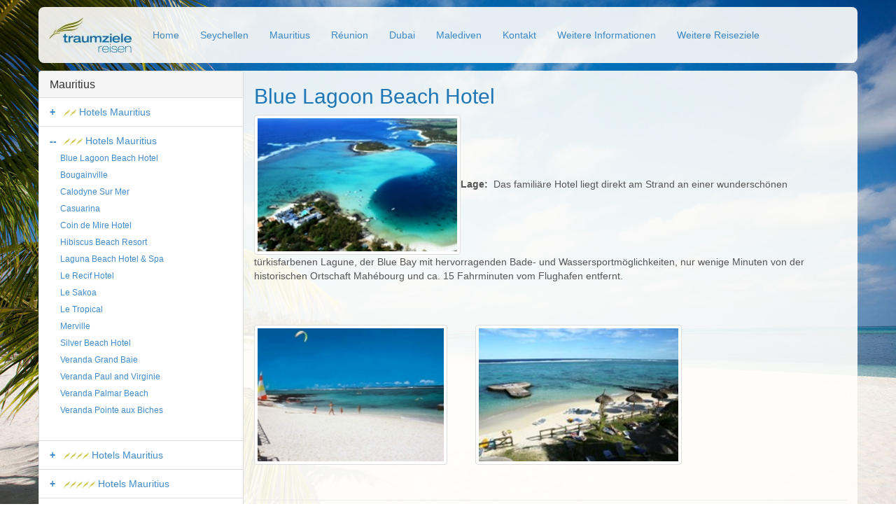

--- FILE ---
content_type: text/html; charset=utf-8
request_url: https://www.traumziele.com/mauritius/3-sterne-hotels-mauritius/blue-lagoon-beach-hotel/
body_size: 4786
content:
<!DOCTYPE html>
<!--[if lt IE 7]>      <html class="no-js lt-ie9 lt-ie8 lt-ie7"> <![endif]-->
<!--[if IE 7]>         <html class="no-js lt-ie9 lt-ie8"> <![endif]-->
<!--[if IE 8]>         <html class="no-js lt-ie9"> <![endif]-->
<!--[if gt IE 8]><!--> <html class="no-js"> <!--<![endif]-->
<head>
    <meta charset="utf-8">
    <meta http-equiv="X-UA-Compatible" content="IE=edge,chrome=1">
    <meta name="viewport" content="width=device-width, initial-scale=1.0, maximum-scale=1.0">
	<base href="https://www.traumziele.com/"><!--[if lte IE 6]></base><![endif]-->
    <title>Blue Lagoon Beach Hotel &raquo; Traumziele Reisen</title>
	<meta name="generator" content="SilverStripe - http://silverstripe.org" />
<meta http-equiv="Content-type" content="text/html; charset=utf-8" />

    <!-- Place favicon.ico and apple-touch-icon.png in the root of your domain and delete these references -->
    <link rel="shortcut icon" href="themes/tz/icons/favicon.ico">
    <!-- <link rel="apple-touch-icon" href="themes/tz/icons/apple-touch-icon.png"> -->
    <script>
    themedir = 'themes/tz';
    </script>
    <script src="themes/tz/bower_components/modernizr/modernizr.js"></script>
<link rel="stylesheet" type="text/css" href="/themes/tz/_requirements/site.css?m=1452793439" />
</head>
<body class="bg bg1">
<header class="navbar navbar-inverse navbar-fixed-top" role="banner">
	<div class="container header">
		<div class="row">
			<div class="col-lg-12">
				<a class="navbar-brand" href="https://www.traumziele.com/"><img border="0" alt="Traumziele Reisen" src="themes/tz/images/logosmall.jpg"></a>
		    	<button type="button" class="navbar-toggle pull-right" data-toggle="collapse" data-target=".navbar-collapse">
			        <span class="sr-only">Toggle navigation</span>
			        <span class="icon-bar"></span>
			        <span class="icon-bar"></span>
			        <span class="icon-bar"></span>
				</button>
			    <nav class="navbar-collapse collapse" role="navigation">
				    <ul class="nav navbar-nav">
						
							<li><a href="/" title="Seychellen - Mauritius - Réunion - wir beraten Sie persönlich! ">Home</a></li>
						
							<li><a href="/seychellen/" title="Seychellen">Seychellen</a></li>
						
							<li><a href="/mauritius/" title="Mauritius">Mauritius</a></li>
						
							<li><a href="/reunion/" title="Réunion">Réunion</a></li>
						
							<li><a href="/dubai/" title="Dubai">Dubai</a></li>
						
							<li><a href="/malediven/" title="Malediven">Malediven</a></li>
						
							<li><a href="/kontakt/" title="Kontakt">Kontakt</a></li>
						
							<li><a href="/weitere-informationen/" title="Weitere Informationen">Weitere Informationen</a></li>
						
							<li><a href="/neue-seite/" title="Weitere Reiseziele">Weitere Reiseziele</a></li>
						
					</ul>
			    </nav>
			</div>
		</div>
	</div>
</header>


<!--[if lt IE 8]>
<div class="container chromeframe">
    <div class="row">
        <div class="col-lg-12">
    		<div class="alert alert-error">
    		  You are using an <strong>outdated</strong> browser. Please <a href="http://browsehappy.com/">upgrade your browser</a> to improve your experience.
    		</div>
        </div>
    </div>
</div>
<![endif]-->

<div class="container main">
    <div class="row">
		
    	<aside class="col-md-3 col-md-push-0" role="complementary">
    	    
  	<style>

span.menu {
	display: inline-block;
	width: 20px;
	text-align: left;
}
a.menu {
    font-weight: bold;
}
a.menu.collapsed:before {
    content:'+' ;
    font-size: 100%;
}
a.menu:before {
    content:'--' ;
    font-size: 100%;
}
</style>


<div class="subnav">
	<nav class="panel panel-default">
	    
	    <div class="panel-heading">
	        <h3 class="panel-title"><a href="/mauritius/">Mauritius</a></h3>
	    </div>
	    
	    <ul class="list-group list-group-flush">
			
			<li class="link list-group-item">
		        
			        <span class="menu"><a class="menu collapsed" href="/mauritius/3-sterne-hotels-mauritius/blue-lagoon-beach-hotel/#menu_106" data-toggle="collapse"></a></span><a href="/mauritius/2-sterne-hotels-mauritius/"><img src="themes/tz/images/palm2.gif" /> Hotels Mauritius</a>
					<ul class="list-group list-group-flush list-group-sub menu-level3 collapse " id="menu_106"> 
					
				        
							<li class="list-group-item menu-item-level3"><a href="/mauritius/2-sterne-hotels-mauritius/gold-beach-resort/"><small>Gold Beach Resort</small></a></li>
						
		        	
				        
							<li class="list-group-item menu-item-level3"><a href="/mauritius/2-sterne-hotels-mauritius/les-cocotiers/"><small>Les Cocotiers</small></a></li>
						
		        	
				        
							<li class="list-group-item menu-item-level3"><a href="/mauritius/2-sterne-hotels-mauritius/villas-mon-plaisir/"><small>Villas Mon Plaisir</small></a></li>
						
		        	
					</ul>
				
			</li>
			
			<li class="section list-group-item">
		        
			        <span class="menu"><a class="menu " href="/mauritius/3-sterne-hotels-mauritius/blue-lagoon-beach-hotel/#menu_107" data-toggle="collapse"></a></span><a href="/mauritius/3-sterne-hotels-mauritius/"><img src="themes/tz/images/palm3.gif" /> Hotels Mauritius</a>
					<ul class="list-group list-group-flush list-group-sub menu-level3 collapse in" id="menu_107"> 
					
				        
							<li class="list-group-item menu-item-level3"><a href="/mauritius/3-sterne-hotels-mauritius/blue-lagoon-beach-hotel/"><small>Blue Lagoon Beach Hotel</small></a></li>
						
		        	
				        
							<li class="list-group-item menu-item-level3"><a href="/mauritius/3-sterne-hotels-mauritius/bougainville/"><small>Bougainville</small></a></li>
						
		        	
				        
							<li class="list-group-item menu-item-level3"><a href="/mauritius/3-sterne-hotels-mauritius/calodyne-sur-mer/"><small>Calodyne Sur Mer</small></a></li>
						
		        	
				        
							<li class="list-group-item menu-item-level3"><a href="/mauritius/3-sterne-hotels-mauritius/casuarina/"><small>Casuarina</small></a></li>
						
		        	
				        
							<li class="list-group-item menu-item-level3"><a href="/mauritius/3-sterne-hotels-mauritius/coin-de-mire-hotel/"><small>Coin de Mire Hotel</small></a></li>
						
		        	
				        
							<li class="list-group-item menu-item-level3"><a href="/mauritius/3-sterne-hotels-mauritius/hibiscus-beach-resort/"><small>Hibiscus Beach Resort</small></a></li>
						
		        	
				        
							<li class="list-group-item menu-item-level3"><a href="/mauritius/3-sterne-hotels-mauritius/laguna-beach-hotel-und-spa/"><small>Laguna Beach Hotel & Spa</small></a></li>
						
		        	
				        
							<li class="list-group-item menu-item-level3"><a href="/mauritius/3-sterne-hotels-mauritius/le-recif-hotel/"><small>Le Recif Hotel</small></a></li>
						
		        	
				        
							<li class="list-group-item menu-item-level3"><a href="/mauritius/3-sterne-hotels-mauritius/le-sakoa/"><small>Le Sakoa</small></a></li>
						
		        	
				        
							<li class="list-group-item menu-item-level3"><a href="/mauritius/3-sterne-hotels-mauritius/le-tropical/"><small>Le Tropical</small></a></li>
						
		        	
				        
							<li class="list-group-item menu-item-level3"><a href="/mauritius/3-sterne-hotels-mauritius/merville/"><small>Merville</small></a></li>
						
		        	
				        
							<li class="list-group-item menu-item-level3"><a href="/mauritius/3-sterne-hotels-mauritius/silver-beach-hotel/"><small>Silver Beach Hotel</small></a></li>
						
		        	
				        
							<li class="list-group-item menu-item-level3"><a href="/mauritius/3-sterne-hotels-mauritius/veranda-grand-baie/"><small>Veranda Grand Baie</small></a></li>
						
		        	
				        
							<li class="list-group-item menu-item-level3"><a href="/mauritius/3-sterne-hotels-mauritius/veranda-paul-and-virginie/"><small>Veranda Paul and Virginie</small></a></li>
						
		        	
				        
							<li class="list-group-item menu-item-level3"><a href="/mauritius/3-sterne-hotels-mauritius/veranda-palmar-beach/"><small>Veranda Palmar Beach</small></a></li>
						
		        	
				        
							<li class="list-group-item menu-item-level3"><a href="/mauritius/3-sterne-hotels-mauritius/veranda-pointe-aux-biches/"><small>Veranda Pointe aux Biches</small></a></li>
						
		        	
					</ul>
				
			</li>
			
			<li class="link list-group-item">
		        
			        <span class="menu"><a class="menu collapsed" href="/mauritius/3-sterne-hotels-mauritius/blue-lagoon-beach-hotel/#menu_108" data-toggle="collapse"></a></span><a href="/mauritius/4-sterne-hotels-mauritius/"><img src="themes/tz/images/palm4.gif" /> Hotels Mauritius</a>
					<ul class="list-group list-group-flush list-group-sub menu-level3 collapse " id="menu_108"> 
					
				        
							<li class="list-group-item menu-item-level3"><a href="/mauritius/4-sterne-hotels-mauritius/beachcomber-le-cannonier/"><small>Beachcomber Le Cannonier</small></a></li>
						
		        	
				        
							<li class="list-group-item menu-item-level3"><a href="/mauritius/4-sterne-hotels-mauritius/beachcomber-le-mauricia/"><small>Beachcomber Le Mauricia</small></a></li>
						
		        	
				        
							<li class="list-group-item menu-item-level3"><a href="/mauritius/4-sterne-hotels-mauritius/beachcomber-le-victoria/"><small>Beachcomber Le Victoria</small></a></li>
						
		        	
				        
							<li class="list-group-item menu-item-level3"><a href="/mauritius/4-sterne-hotels-mauritius/hotel-20-grad-sud/"><small>Hotel 20°Sud</small></a></li>
						
		        	
				        
							<li class="list-group-item menu-item-level3"><a href="/mauritius/4-sterne-hotels-mauritius/la-palmeraie/"><small>La Palmeraie</small></a></li>
						
		        	
				        
							<li class="list-group-item menu-item-level3"><a href="/mauritius/4-sterne-hotels-mauritius/la-pirogue/"><small>La Pirogue</small></a></li>
						
		        	
				        
							<li class="list-group-item menu-item-level3"><a href="/mauritius/4-sterne-hotels-mauritius/le-preskil/"><small>Le Preskil</small></a></li>
						
		        	
				        
							<li class="list-group-item menu-item-level3"><a href="/mauritius/4-sterne-hotels-mauritius/le-preskil-lodges/"><small>Le Preskil Lodges</small></a></li>
						
		        	
				        
							<li class="list-group-item menu-item-level3"><a href="/mauritius/4-sterne-hotels-mauritius/lux-grand-gaube/"><small>LUX* Grand Gaube</small></a></li>
						
		        	
				        
							<li class="list-group-item menu-item-level3"><a href="/mauritius/4-sterne-hotels-mauritius/pearle-beach-resort-und-spa/"><small>Pearle Beach Resort & Spa</small></a></li>
						
		        	
				        
							<li class="list-group-item menu-item-level3"><a href="/mauritius/4-sterne-hotels-mauritius/sugar-beach/"><small>Sugar Beach</small></a></li>
						
		        	
				        
							<li class="list-group-item menu-item-level3"><a href="/mauritius/4-sterne-hotels-mauritius/tamassa/"><small>Tamassa</small></a></li>
						
		        	
				        
							<li class="list-group-item menu-item-level3"><a href="/mauritius/4-sterne-hotels-mauritius/the-sands/"><small>The Sands</small></a></li>
						
		        	
					</ul>
				
			</li>
			
			<li class="link list-group-item">
		        
			        <span class="menu"><a class="menu collapsed" href="/mauritius/3-sterne-hotels-mauritius/blue-lagoon-beach-hotel/#menu_109" data-toggle="collapse"></a></span><a href="/mauritius/5-sterne-hotels-mauritius/"><img src="themes/tz/images/palm5.gif" /> Hotels Mauritius</a>
					<ul class="list-group list-group-flush list-group-sub menu-level3 collapse " id="menu_109"> 
					
				        
							<li class="list-group-item menu-item-level3"><a href="/mauritius/5-sterne-hotels-mauritius/beachcomber-paradis-hotel/"><small>Beachcomber Paradis Hotel</small></a></li>
						
		        	
				        
							<li class="list-group-item menu-item-level3"><a href="/mauritius/5-sterne-hotels-mauritius/beachcomber-trou-aux-biches-hotel/"><small>Beachcomber Trou aux Biches Hotel</small></a></li>
						
		        	
				        
							<li class="list-group-item menu-item-level3"><a href="/mauritius/5-sterne-hotels-mauritius/beachcomber-shandrani-resort-undamp;-spa/"><small>Beachcomber Shandrani Resort &amp; Spa</small></a></li>
						
		        	
				        
							<li class="list-group-item menu-item-level3"><a href="/mauritius/5-sterne-hotels-mauritius/constance-belle-mare-plage/"><small>Constance Belle Mare Plage</small></a></li>
						
		        	
				        
							<li class="list-group-item menu-item-level3"><a href="/mauritius/5-sterne-hotels-mauritius/heritage-le-telfair/"><small>Heritage Le Telfair</small></a></li>
						
		        	
				        
							<li class="list-group-item menu-item-level3"><a href="/mauritius/5-sterne-hotels-mauritius/heritage-awali/"><small>Heritage Awali</small></a></li>
						
		        	
				        
							<li class="list-group-item menu-item-level3"><a href="/mauritius/5-sterne-hotels-mauritius/hilton/"><small>Hilton</small></a></li>
						
		        	
				        
							<li class="list-group-item menu-item-level3"><a href="/mauritius/5-sterne-hotels-mauritius/lux-belle-mare/"><small>LUX* Belle Mare</small></a></li>
						
		        	
				        
							<li class="list-group-item menu-item-level3"><a href="/mauritius/5-sterne-hotels-mauritius/lux-belle-mare-villen/"><small>LUX* Belle Mare Villen</small></a></li>
						
		        	
				        
							<li class="list-group-item menu-item-level3"><a href="/mauritius/5-sterne-hotels-mauritius/lux-le-morne/"><small>LUX* Le Morne</small></a></li>
						
		        	
				        
							<li class="list-group-item menu-item-level3"><a href="/mauritius/5-sterne-hotels-mauritius/maritim/"><small>Maritim</small></a></li>
						
		        	
				        
							<li class="list-group-item menu-item-level3"><a href="/mauritius/5-sterne-hotels-mauritius/paradise-cove/"><small>Paradise Cove</small></a></li>
						
		        	
					</ul>
				
			</li>
			
			<li class="link list-group-item">
		        
			        <span class="menu"><a class="menu collapsed" href="/mauritius/3-sterne-hotels-mauritius/blue-lagoon-beach-hotel/#menu_110" data-toggle="collapse"></a></span><a href="/mauritius/6-sterne-hotels-mauritius/"><img src="themes/tz/images/palm6.gif" /> Hotels Mauritius</a>
					<ul class="list-group list-group-flush list-group-sub menu-level3 collapse " id="menu_110"> 
					
				        
							<li class="list-group-item menu-item-level3"><a href="/mauritius/6-sterne-hotels-mauritius/beachcomber-dinarobin-hotel/"><small>Beachcomber Dinarobin Hotel</small></a></li>
						
		        	
				        
							<li class="list-group-item menu-item-level3"><a href="/mauritius/6-sterne-hotels-mauritius/beachcomber-paradis-villen/"><small>Beachcomber Paradis Villen</small></a></li>
						
		        	
				        
							<li class="list-group-item menu-item-level3"><a href="/mauritius/6-sterne-hotels-mauritius/beachcomber-royal-palm-hotel/"><small>Beachcomber Royal Palm Hotel</small></a></li>
						
		        	
				        
							<li class="list-group-item menu-item-level3"><a href="/mauritius/6-sterne-hotels-mauritius/constance-belle-mare-plage-villen/"><small>Constance Belle Mare Plage Villen</small></a></li>
						
		        	
				        
							<li class="list-group-item menu-item-level3"><a href="/mauritius/6-sterne-hotels-mauritius/constance-le-prince-maurice/"><small>Constance Le Prince Maurice</small></a></li>
						
		        	
				        
							<li class="list-group-item menu-item-level3"><a href="/mauritius/6-sterne-hotels-mauritius/le-touessrok/"><small>Le Touessrok</small></a></li>
						
		        	
				        
							<li class="list-group-item menu-item-level3"><a href="/mauritius/6-sterne-hotels-mauritius/one-und-only-le-saint-gerain/"><small>One & Only Le Saint Gerain</small></a></li>
						
		        	
					</ul>
				
			</li>
			
			<li class="link list-group-item">
		        
					<a href="/mauritius/fluginformationen-mauritius/">Fluginformationen Mauritius</a>
				
			</li>
			
			<li class="link list-group-item">
		        
					<a href="/mauritius/mauritius-a-z/">Mauritius A - Z</a>
				
			</li>
			
			<li class="link list-group-item">
		        
					<a href="/mauritius/laenderinfo-mauritius/">Länderinfo Mauritius</a>
				
			</li>
			
			<li class="link list-group-item">
		        
					<a href="/mauritius/angebote-hochzeitsreisen-mauritius/">Angebote Hochzeitsreisen Mauritius</a>
				
			</li>
			
			<li class="link list-group-item">
		        
					<a href="/mauritius/sonderangebote-mauritius/">Sonderangebote Mauritius</a>
				
			</li>
			
			<li class="link list-group-item">
		        
					<a href="/mauritius/heiraten-mauritius/">Heiraten Mauritius</a>
				
			</li>
			
			<li class="link list-group-item">
		        
					<a href="/mauritius/ausfluege-mauritius/">Ausflüge Mauritius</a>
				
			</li>
			
			<li class="link list-group-item">
		        
					<a href="/mauritius/mietwagen-mauritius/">Mietwagen Mauritius</a>
				
			</li>
			
		</ul>
	</nav>
</div>



        </aside>
		<div class="col-md-9 col-md-pull-0 content" role="main">
		
			<h1>Blue Lagoon Beach Hotel</h1>
        	<p><strong><a class="fancybox" href="/assets/Uploads/AlteBilder/stories/mauritius/DreiSterneHotels/quer/h150/blu_luftaufnahme.jpg"><img class="img-thumbnail" src="/assets/Uploads/AlteBilder/stories/mauritius/DreiSterneHotels/quer/h150/blu_luftaufnahme.jpg"></a>Lage:</strong>  Das familiäre Hotel liegt direkt am Strand an einer wunderschönen türkisfarbenen Lagune, der Blue Bay mit hervorragenden Bade- und Wassersportmöglichkeiten, nur wenige Minuten von der historischen Ortschaft Mahébourg und ca. 15 Fahrminuten vom Flughafen entfernt. </p><p> </p><p><br><a class="fancybox" href="/assets/Uploads/AlteBilder/stories/mauritius/DreiSterneHotels/quer/h150/blu_beach - games.jpg"><img class="img-thumbnail" src="/assets/Uploads/AlteBilder/stories/mauritius/DreiSterneHotels/quer/h150/blu_beach - games.jpg"></a>          <a class="fancybox" href="/assets/Uploads/AlteBilder/stories/mauritius/DreiSterneHotels/quer/h150/blu_beachside.jpg"><img class="img-thumbnail" src="/assets/Uploads/AlteBilder/stories/mauritius/DreiSterneHotels/quer/h150/blu_beachside.jpg"></a><br></p><p> </p><p></p><hr><br><p><a class="fancybox" href="/assets/Uploads/AlteBilder/stories/mauritius/DreiSterneHotels/quer/h150/blu_zimmer.jpg"><img class="img-thumbnail" src="/assets/Uploads/AlteBilder/stories/mauritius/DreiSterneHotels/quer/h150/blu_zimmer.jpg"></a><a class="fancybox" href="/assets/Uploads/AlteBilder/stories/mauritius/DreiSterneHotels/quer/h150/blu_standard room.jpg"><img class="img-thumbnail" src="/assets/Uploads/AlteBilder/stories/mauritius/DreiSterneHotels/quer/h150/blu_standard room.jpg"></a><br><strong>Zimmer (72):</strong> Die 46Standard-, 13 Superior- und 13 Deluxe-Zimmer  sind freudlich eingerichtet und ausgestattet mit Dusche (Standard und Superior) und Badewanne (Deluxe), WC, Klimaanlage, TV, Telefon, Kühlschrank (Standard gegen Aufpreis), Safe und Föhn(Superior und Deluxe). Die Standard-Zimmer haben Garten oder Meerblick, die Superior-Zimmer Balkon mit Meerblick und die Deluxe-Zimmer Balkon mit Blick zum Meer oder zur Bucht.</p><p><br><a class="fancybox" href="/assets/Uploads/AlteBilder/stories/mauritius/DreiSterneHotels/quer/h150/blu_deluxeroom.jpg"><img class="img-thumbnail" src="/assets/Uploads/AlteBilder/stories/mauritius/DreiSterneHotels/quer/h150/blu_deluxeroom.jpg"></a><a class="fancybox" href="/assets/Uploads/AlteBilder/stories/mauritius/DreiSterneHotels/quer/h150/blu_new superior room.jpg"><img class="img-thumbnail" src="/assets/Uploads/AlteBilder/stories/mauritius/DreiSterneHotels/quer/h150/blu_new superior room.jpg"></a></p><p> </p><p><br></p><hr><p><strong>Einrichtungen: </strong>Die Anlage verfügt über ein Hauptrestaurant (Frühstücksbuffet, Mittags kleines Buffet oder Menu, Nachmittags Snacks, Abends Buffet oder Menu), eine Bar, Swimmingpool, Boutique sowie Live-Unterhaltung. All inklusive beinhaltet Frühstücksbuffet, Tagesmenu am Mittag, Abendessen Buffet oder Menu, Kaffee und Tee Nachmittags am Pool, lokale nicht-alkoholische und ausgewiesene lokale alkoholische Getränke von 9:30-24 Uhr. </p><p><strong><a class="fancybox" href="/assets/Uploads/AlteBilder/stories/mauritius/DreiSterneHotels/quer/h150/blu_restaurant.jpg"><img class="img-thumbnail" src="/assets/Uploads/AlteBilder/stories/mauritius/DreiSterneHotels/quer/h150/blu_restaurant.jpg"></a>               <a class="fancybox" href="/assets/Uploads/AlteBilder/stories/mauritius/DreiSterneHotels/quer/h150/blu_resto - vue mer.jpg"><img class="img-thumbnail" src="/assets/Uploads/AlteBilder/stories/mauritius/DreiSterneHotels/quer/h150/blu_resto - vue mer.jpg"></a><br>Sport/ Erholung:</strong> Wellnesscenter mit Fitnessraum, 3 Massageräumen, 1 Sauna und 1 Schönheitssalon sowie  Tischtennis, Kanus, Schnorcheln, Tretboote, Windsurfen, Minisegeln, einmal wöchentlich Bootsausflug zum Marine Park sowie gegen Gebühr Billiard, Hochseefischen, Tauchzentrum(CMAS/PADI), Wasserski,  Bootsausflüge.</p><a class="fancybox" href="/assets/Uploads/AlteBilder/stories/mauritius/DreiSterneHotels/quer/h150/blu_vue piscine.jpg"><img class="img-thumbnail" src="/assets/Uploads/AlteBilder/stories/mauritius/DreiSterneHotels/quer/h150/blu_vue piscine.jpg"></a>          <a class="fancybox" href="/assets/Uploads/AlteBilder/stories/mauritius/DreiSterneHotels/quer/h150/blu_pool.jpg"><img class="img-thumbnail" src="/assets/Uploads/AlteBilder/stories/mauritius/DreiSterneHotels/quer/h150/blu_pool.jpg"></a><br><hr><br>Die Preise für 2013/14 liegen uns vor. Kontaktieren Sie uns für eine ausführliche Urlaubsberatung telefonisch oder senden Sie uns Ihre persönliche Angebotsanfrage. Sie erhalten umgehend ein detailliertes Angebot, in dem wir uns bemühen alle Ihre Reisewünsche zu erfüllen. Flexibilität ist für uns kein „Fremdwort“! <p> </p><br><p> </p><p> </p><p> </p><p> </p><p> </p><p> </p>
            
        	
        	<div class="actions text-right" style="font-size: 110%">
        		<a href="mailto:info@traumziele.com?subject=Blue%20Lagoon%20Beach%20Hotel&body=Ihre%20Anfrage%20zu%20Blue%20Lagoon%20Beach%20Hotel"><span class="glyphicon glyphicon-envelope"></span></a>&nbsp;
        		<a href="javascript: window.print()"><span class="glyphicon glyphicon-print"></span></a>
        	</div>
       	</div>
    </div>
</div>

<footer role="contentinfo">
	<div class="container footer">
		<div class="row">
			<div class="col-lg-12">
				<center>
				<table cellspacing="0" cellpadding="0" border="0">
					<tbody>
						<tr>
							<td style="padding-right: 20px"><img border="0" alt="Traumziele Reisen" src="themes/tz/images/logosmall.jpg"></td>
							<td align="center" class="buttonheading">
							<!-- 
								&copy; 2015-2026 * Inh. Claudia Dorsch&nbsp;*&nbsp; Blutenburgstraße 112&nbsp;*&nbsp;80636 München<br>
								Tel.: 089-30 78 45 98 * Fax: 089-54 84 73 30 * E-Mail: <a href="mailto:info@traumziele.com">info@traumziele.com</a><br>
								&copy; 2015-2026 * Inh. Claudia Dorsch&nbsp;*&nbsp;Siechenstraße 52&nbsp;*&nbsp;96052 Bamberg<br>
								Tel.: 089-30 78 45 98 * E-Mail: <a href="mailto:info@traumziele.com">info@traumziele.com</a><br>
								<a href="http://www.traumziele.com">www.traumziele.com</a> * <a href="http://www.seychellen.de">www.seychellen.de</a> * USt.-IdNr.: 257233075
							 -->
								&copy; 2015-2026 * Inh. Claudia Dorsch&nbsp;*&nbsp;Tocklergasse 12&nbsp;*&nbsp;96052 Bamberg<br>
								Tel.: 0951 - 12 09 55 21 * E-Mail: <a href="mailto:info@traumziele.com">info@traumziele.com</a><br>
								<a href="http://www.traumziele.com">www.traumziele.com</a> * <a href="http://www.seychellen.de">www.seychellen.de</a> * USt.-IdNr.: 257233075
							</td>
						</tr>
					</tbody>
				</table>
				</center>
			</div>
		</div>
	</div>
</footer>



<div id="back-to-top" data-spy="affix" data-offset-top="100"><a href="/mauritius/3-sterne-hotels-mauritius/blue-lagoon-beach-hotel/#" class="btn btn-default"><i class="fa fa-chevron-up"><span class="hide">Back to Top</span></i></a></div>

</body>
    <script type="text/javascript" src="//ajax.googleapis.com/ajax/libs/jquery/2.1.4/jquery.min.js"></script><script type="text/javascript" src="/themes/tz/_requirements/site.js?m=1442346046"></script><script src="themes/tz/javascript/jquery.fancybox.pack.js"></script>
	<script type="text/javascript">
		$(document).ready(function() {
			$('.fancybox').fancybox({
				padding:  [2, 2, 2, 2],
				closeClick : true
			});
		});
	</script>    

</html>

